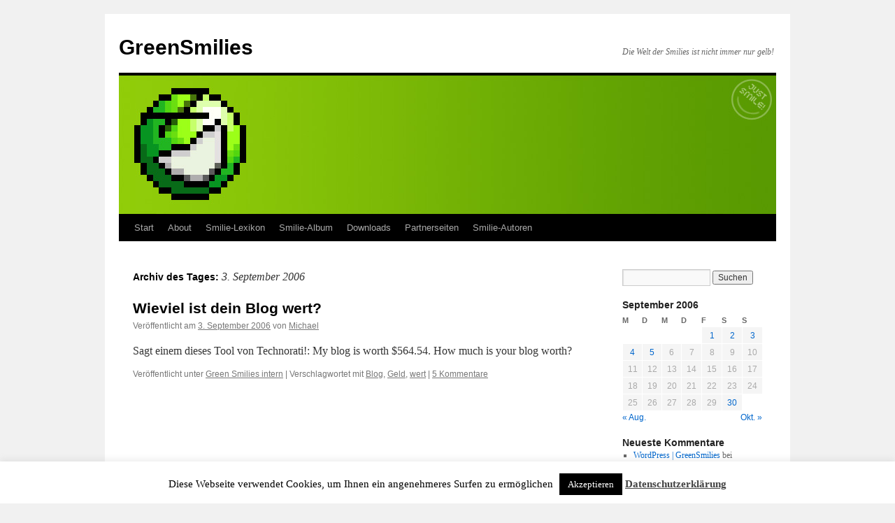

--- FILE ---
content_type: text/html; charset=UTF-8
request_url: https://www.greensmilies.com/2006/09/03/
body_size: 10662
content:
<!DOCTYPE html>
<html lang="de">
<head>
<meta charset="UTF-8" />
<title>
03 | September | 2006 | GreenSmilies	</title>
<link rel="profile" href="https://gmpg.org/xfn/11" />
<link rel="stylesheet" type="text/css" media="all" href="https://www.greensmilies.com/wp-content/themes/twentyten/style.css?ver=20251202" />
<link rel="pingback" href="https://www.greensmilies.com/xmlrpc.php">
<meta name='robots' content='max-image-preview:large' />
<link rel="alternate" type="application/rss+xml" title="GreenSmilies &raquo; Feed" href="https://www.greensmilies.com/feed/" />
<link rel="alternate" type="application/rss+xml" title="GreenSmilies &raquo; Kommentar-Feed" href="https://www.greensmilies.com/comments/feed/" />
<style id='wp-img-auto-sizes-contain-inline-css' type='text/css'>
img:is([sizes=auto i],[sizes^="auto," i]){contain-intrinsic-size:3000px 1500px}
/*# sourceURL=wp-img-auto-sizes-contain-inline-css */
</style>
<style id='wp-block-library-inline-css' type='text/css'>
:root{--wp-block-synced-color:#7a00df;--wp-block-synced-color--rgb:122,0,223;--wp-bound-block-color:var(--wp-block-synced-color);--wp-editor-canvas-background:#ddd;--wp-admin-theme-color:#007cba;--wp-admin-theme-color--rgb:0,124,186;--wp-admin-theme-color-darker-10:#006ba1;--wp-admin-theme-color-darker-10--rgb:0,107,160.5;--wp-admin-theme-color-darker-20:#005a87;--wp-admin-theme-color-darker-20--rgb:0,90,135;--wp-admin-border-width-focus:2px}@media (min-resolution:192dpi){:root{--wp-admin-border-width-focus:1.5px}}.wp-element-button{cursor:pointer}:root .has-very-light-gray-background-color{background-color:#eee}:root .has-very-dark-gray-background-color{background-color:#313131}:root .has-very-light-gray-color{color:#eee}:root .has-very-dark-gray-color{color:#313131}:root .has-vivid-green-cyan-to-vivid-cyan-blue-gradient-background{background:linear-gradient(135deg,#00d084,#0693e3)}:root .has-purple-crush-gradient-background{background:linear-gradient(135deg,#34e2e4,#4721fb 50%,#ab1dfe)}:root .has-hazy-dawn-gradient-background{background:linear-gradient(135deg,#faaca8,#dad0ec)}:root .has-subdued-olive-gradient-background{background:linear-gradient(135deg,#fafae1,#67a671)}:root .has-atomic-cream-gradient-background{background:linear-gradient(135deg,#fdd79a,#004a59)}:root .has-nightshade-gradient-background{background:linear-gradient(135deg,#330968,#31cdcf)}:root .has-midnight-gradient-background{background:linear-gradient(135deg,#020381,#2874fc)}:root{--wp--preset--font-size--normal:16px;--wp--preset--font-size--huge:42px}.has-regular-font-size{font-size:1em}.has-larger-font-size{font-size:2.625em}.has-normal-font-size{font-size:var(--wp--preset--font-size--normal)}.has-huge-font-size{font-size:var(--wp--preset--font-size--huge)}.has-text-align-center{text-align:center}.has-text-align-left{text-align:left}.has-text-align-right{text-align:right}.has-fit-text{white-space:nowrap!important}#end-resizable-editor-section{display:none}.aligncenter{clear:both}.items-justified-left{justify-content:flex-start}.items-justified-center{justify-content:center}.items-justified-right{justify-content:flex-end}.items-justified-space-between{justify-content:space-between}.screen-reader-text{border:0;clip-path:inset(50%);height:1px;margin:-1px;overflow:hidden;padding:0;position:absolute;width:1px;word-wrap:normal!important}.screen-reader-text:focus{background-color:#ddd;clip-path:none;color:#444;display:block;font-size:1em;height:auto;left:5px;line-height:normal;padding:15px 23px 14px;text-decoration:none;top:5px;width:auto;z-index:100000}html :where(.has-border-color){border-style:solid}html :where([style*=border-top-color]){border-top-style:solid}html :where([style*=border-right-color]){border-right-style:solid}html :where([style*=border-bottom-color]){border-bottom-style:solid}html :where([style*=border-left-color]){border-left-style:solid}html :where([style*=border-width]){border-style:solid}html :where([style*=border-top-width]){border-top-style:solid}html :where([style*=border-right-width]){border-right-style:solid}html :where([style*=border-bottom-width]){border-bottom-style:solid}html :where([style*=border-left-width]){border-left-style:solid}html :where(img[class*=wp-image-]){height:auto;max-width:100%}:where(figure){margin:0 0 1em}html :where(.is-position-sticky){--wp-admin--admin-bar--position-offset:var(--wp-admin--admin-bar--height,0px)}@media screen and (max-width:600px){html :where(.is-position-sticky){--wp-admin--admin-bar--position-offset:0px}}

/*# sourceURL=wp-block-library-inline-css */
</style><style id='global-styles-inline-css' type='text/css'>
:root{--wp--preset--aspect-ratio--square: 1;--wp--preset--aspect-ratio--4-3: 4/3;--wp--preset--aspect-ratio--3-4: 3/4;--wp--preset--aspect-ratio--3-2: 3/2;--wp--preset--aspect-ratio--2-3: 2/3;--wp--preset--aspect-ratio--16-9: 16/9;--wp--preset--aspect-ratio--9-16: 9/16;--wp--preset--color--black: #000;--wp--preset--color--cyan-bluish-gray: #abb8c3;--wp--preset--color--white: #fff;--wp--preset--color--pale-pink: #f78da7;--wp--preset--color--vivid-red: #cf2e2e;--wp--preset--color--luminous-vivid-orange: #ff6900;--wp--preset--color--luminous-vivid-amber: #fcb900;--wp--preset--color--light-green-cyan: #7bdcb5;--wp--preset--color--vivid-green-cyan: #00d084;--wp--preset--color--pale-cyan-blue: #8ed1fc;--wp--preset--color--vivid-cyan-blue: #0693e3;--wp--preset--color--vivid-purple: #9b51e0;--wp--preset--color--blue: #0066cc;--wp--preset--color--medium-gray: #666;--wp--preset--color--light-gray: #f1f1f1;--wp--preset--gradient--vivid-cyan-blue-to-vivid-purple: linear-gradient(135deg,rgb(6,147,227) 0%,rgb(155,81,224) 100%);--wp--preset--gradient--light-green-cyan-to-vivid-green-cyan: linear-gradient(135deg,rgb(122,220,180) 0%,rgb(0,208,130) 100%);--wp--preset--gradient--luminous-vivid-amber-to-luminous-vivid-orange: linear-gradient(135deg,rgb(252,185,0) 0%,rgb(255,105,0) 100%);--wp--preset--gradient--luminous-vivid-orange-to-vivid-red: linear-gradient(135deg,rgb(255,105,0) 0%,rgb(207,46,46) 100%);--wp--preset--gradient--very-light-gray-to-cyan-bluish-gray: linear-gradient(135deg,rgb(238,238,238) 0%,rgb(169,184,195) 100%);--wp--preset--gradient--cool-to-warm-spectrum: linear-gradient(135deg,rgb(74,234,220) 0%,rgb(151,120,209) 20%,rgb(207,42,186) 40%,rgb(238,44,130) 60%,rgb(251,105,98) 80%,rgb(254,248,76) 100%);--wp--preset--gradient--blush-light-purple: linear-gradient(135deg,rgb(255,206,236) 0%,rgb(152,150,240) 100%);--wp--preset--gradient--blush-bordeaux: linear-gradient(135deg,rgb(254,205,165) 0%,rgb(254,45,45) 50%,rgb(107,0,62) 100%);--wp--preset--gradient--luminous-dusk: linear-gradient(135deg,rgb(255,203,112) 0%,rgb(199,81,192) 50%,rgb(65,88,208) 100%);--wp--preset--gradient--pale-ocean: linear-gradient(135deg,rgb(255,245,203) 0%,rgb(182,227,212) 50%,rgb(51,167,181) 100%);--wp--preset--gradient--electric-grass: linear-gradient(135deg,rgb(202,248,128) 0%,rgb(113,206,126) 100%);--wp--preset--gradient--midnight: linear-gradient(135deg,rgb(2,3,129) 0%,rgb(40,116,252) 100%);--wp--preset--font-size--small: 13px;--wp--preset--font-size--medium: 20px;--wp--preset--font-size--large: 36px;--wp--preset--font-size--x-large: 42px;--wp--preset--spacing--20: 0.44rem;--wp--preset--spacing--30: 0.67rem;--wp--preset--spacing--40: 1rem;--wp--preset--spacing--50: 1.5rem;--wp--preset--spacing--60: 2.25rem;--wp--preset--spacing--70: 3.38rem;--wp--preset--spacing--80: 5.06rem;--wp--preset--shadow--natural: 6px 6px 9px rgba(0, 0, 0, 0.2);--wp--preset--shadow--deep: 12px 12px 50px rgba(0, 0, 0, 0.4);--wp--preset--shadow--sharp: 6px 6px 0px rgba(0, 0, 0, 0.2);--wp--preset--shadow--outlined: 6px 6px 0px -3px rgb(255, 255, 255), 6px 6px rgb(0, 0, 0);--wp--preset--shadow--crisp: 6px 6px 0px rgb(0, 0, 0);}:where(.is-layout-flex){gap: 0.5em;}:where(.is-layout-grid){gap: 0.5em;}body .is-layout-flex{display: flex;}.is-layout-flex{flex-wrap: wrap;align-items: center;}.is-layout-flex > :is(*, div){margin: 0;}body .is-layout-grid{display: grid;}.is-layout-grid > :is(*, div){margin: 0;}:where(.wp-block-columns.is-layout-flex){gap: 2em;}:where(.wp-block-columns.is-layout-grid){gap: 2em;}:where(.wp-block-post-template.is-layout-flex){gap: 1.25em;}:where(.wp-block-post-template.is-layout-grid){gap: 1.25em;}.has-black-color{color: var(--wp--preset--color--black) !important;}.has-cyan-bluish-gray-color{color: var(--wp--preset--color--cyan-bluish-gray) !important;}.has-white-color{color: var(--wp--preset--color--white) !important;}.has-pale-pink-color{color: var(--wp--preset--color--pale-pink) !important;}.has-vivid-red-color{color: var(--wp--preset--color--vivid-red) !important;}.has-luminous-vivid-orange-color{color: var(--wp--preset--color--luminous-vivid-orange) !important;}.has-luminous-vivid-amber-color{color: var(--wp--preset--color--luminous-vivid-amber) !important;}.has-light-green-cyan-color{color: var(--wp--preset--color--light-green-cyan) !important;}.has-vivid-green-cyan-color{color: var(--wp--preset--color--vivid-green-cyan) !important;}.has-pale-cyan-blue-color{color: var(--wp--preset--color--pale-cyan-blue) !important;}.has-vivid-cyan-blue-color{color: var(--wp--preset--color--vivid-cyan-blue) !important;}.has-vivid-purple-color{color: var(--wp--preset--color--vivid-purple) !important;}.has-black-background-color{background-color: var(--wp--preset--color--black) !important;}.has-cyan-bluish-gray-background-color{background-color: var(--wp--preset--color--cyan-bluish-gray) !important;}.has-white-background-color{background-color: var(--wp--preset--color--white) !important;}.has-pale-pink-background-color{background-color: var(--wp--preset--color--pale-pink) !important;}.has-vivid-red-background-color{background-color: var(--wp--preset--color--vivid-red) !important;}.has-luminous-vivid-orange-background-color{background-color: var(--wp--preset--color--luminous-vivid-orange) !important;}.has-luminous-vivid-amber-background-color{background-color: var(--wp--preset--color--luminous-vivid-amber) !important;}.has-light-green-cyan-background-color{background-color: var(--wp--preset--color--light-green-cyan) !important;}.has-vivid-green-cyan-background-color{background-color: var(--wp--preset--color--vivid-green-cyan) !important;}.has-pale-cyan-blue-background-color{background-color: var(--wp--preset--color--pale-cyan-blue) !important;}.has-vivid-cyan-blue-background-color{background-color: var(--wp--preset--color--vivid-cyan-blue) !important;}.has-vivid-purple-background-color{background-color: var(--wp--preset--color--vivid-purple) !important;}.has-black-border-color{border-color: var(--wp--preset--color--black) !important;}.has-cyan-bluish-gray-border-color{border-color: var(--wp--preset--color--cyan-bluish-gray) !important;}.has-white-border-color{border-color: var(--wp--preset--color--white) !important;}.has-pale-pink-border-color{border-color: var(--wp--preset--color--pale-pink) !important;}.has-vivid-red-border-color{border-color: var(--wp--preset--color--vivid-red) !important;}.has-luminous-vivid-orange-border-color{border-color: var(--wp--preset--color--luminous-vivid-orange) !important;}.has-luminous-vivid-amber-border-color{border-color: var(--wp--preset--color--luminous-vivid-amber) !important;}.has-light-green-cyan-border-color{border-color: var(--wp--preset--color--light-green-cyan) !important;}.has-vivid-green-cyan-border-color{border-color: var(--wp--preset--color--vivid-green-cyan) !important;}.has-pale-cyan-blue-border-color{border-color: var(--wp--preset--color--pale-cyan-blue) !important;}.has-vivid-cyan-blue-border-color{border-color: var(--wp--preset--color--vivid-cyan-blue) !important;}.has-vivid-purple-border-color{border-color: var(--wp--preset--color--vivid-purple) !important;}.has-vivid-cyan-blue-to-vivid-purple-gradient-background{background: var(--wp--preset--gradient--vivid-cyan-blue-to-vivid-purple) !important;}.has-light-green-cyan-to-vivid-green-cyan-gradient-background{background: var(--wp--preset--gradient--light-green-cyan-to-vivid-green-cyan) !important;}.has-luminous-vivid-amber-to-luminous-vivid-orange-gradient-background{background: var(--wp--preset--gradient--luminous-vivid-amber-to-luminous-vivid-orange) !important;}.has-luminous-vivid-orange-to-vivid-red-gradient-background{background: var(--wp--preset--gradient--luminous-vivid-orange-to-vivid-red) !important;}.has-very-light-gray-to-cyan-bluish-gray-gradient-background{background: var(--wp--preset--gradient--very-light-gray-to-cyan-bluish-gray) !important;}.has-cool-to-warm-spectrum-gradient-background{background: var(--wp--preset--gradient--cool-to-warm-spectrum) !important;}.has-blush-light-purple-gradient-background{background: var(--wp--preset--gradient--blush-light-purple) !important;}.has-blush-bordeaux-gradient-background{background: var(--wp--preset--gradient--blush-bordeaux) !important;}.has-luminous-dusk-gradient-background{background: var(--wp--preset--gradient--luminous-dusk) !important;}.has-pale-ocean-gradient-background{background: var(--wp--preset--gradient--pale-ocean) !important;}.has-electric-grass-gradient-background{background: var(--wp--preset--gradient--electric-grass) !important;}.has-midnight-gradient-background{background: var(--wp--preset--gradient--midnight) !important;}.has-small-font-size{font-size: var(--wp--preset--font-size--small) !important;}.has-medium-font-size{font-size: var(--wp--preset--font-size--medium) !important;}.has-large-font-size{font-size: var(--wp--preset--font-size--large) !important;}.has-x-large-font-size{font-size: var(--wp--preset--font-size--x-large) !important;}
/*# sourceURL=global-styles-inline-css */
</style>

<style id='classic-theme-styles-inline-css' type='text/css'>
/*! This file is auto-generated */
.wp-block-button__link{color:#fff;background-color:#32373c;border-radius:9999px;box-shadow:none;text-decoration:none;padding:calc(.667em + 2px) calc(1.333em + 2px);font-size:1.125em}.wp-block-file__button{background:#32373c;color:#fff;text-decoration:none}
/*# sourceURL=/wp-includes/css/classic-themes.min.css */
</style>
<link rel='stylesheet' id='cookie-law-info-css' href='https://www.greensmilies.com/wp-content/plugins/cookie-law-info/legacy/public/css/cookie-law-info-public.css?ver=3.3.9.1' type='text/css' media='all' />
<link rel='stylesheet' id='cookie-law-info-gdpr-css' href='https://www.greensmilies.com/wp-content/plugins/cookie-law-info/legacy/public/css/cookie-law-info-gdpr.css?ver=3.3.9.1' type='text/css' media='all' />
<link rel='stylesheet' id='twentyten-block-style-css' href='https://www.greensmilies.com/wp-content/themes/twentyten/blocks.css?ver=20250220' type='text/css' media='all' />
<script type="text/javascript" src="https://www.greensmilies.com/wp-includes/js/jquery/jquery.min.js?ver=3.7.1" id="jquery-core-js"></script>
<script type="text/javascript" src="https://www.greensmilies.com/wp-includes/js/jquery/jquery-migrate.min.js?ver=3.4.1" id="jquery-migrate-js"></script>
<script type="text/javascript" id="cookie-law-info-js-extra">
/* <![CDATA[ */
var Cli_Data = {"nn_cookie_ids":[],"cookielist":[],"non_necessary_cookies":[],"ccpaEnabled":"","ccpaRegionBased":"","ccpaBarEnabled":"","strictlyEnabled":["necessary","obligatoire"],"ccpaType":"gdpr","js_blocking":"","custom_integration":"","triggerDomRefresh":"","secure_cookies":""};
var cli_cookiebar_settings = {"animate_speed_hide":"500","animate_speed_show":"500","background":"#fff","border":"#444","border_on":"","button_1_button_colour":"#000","button_1_button_hover":"#000000","button_1_link_colour":"#fff","button_1_as_button":"1","button_1_new_win":"","button_2_button_colour":"#333","button_2_button_hover":"#292929","button_2_link_colour":"#444","button_2_as_button":"","button_2_hidebar":"","button_3_button_colour":"#000","button_3_button_hover":"#000000","button_3_link_colour":"#fff","button_3_as_button":"1","button_3_new_win":"","button_4_button_colour":"#000","button_4_button_hover":"#000000","button_4_link_colour":"#fff","button_4_as_button":"1","button_7_button_colour":"#61a229","button_7_button_hover":"#4e8221","button_7_link_colour":"#fff","button_7_as_button":"1","button_7_new_win":"","font_family":"inherit","header_fix":"","notify_animate_hide":"1","notify_animate_show":"","notify_div_id":"#cookie-law-info-bar","notify_position_horizontal":"right","notify_position_vertical":"bottom","scroll_close":"","scroll_close_reload":"","accept_close_reload":"","reject_close_reload":"","showagain_tab":"","showagain_background":"#fff","showagain_border":"#000","showagain_div_id":"#cookie-law-info-again","showagain_x_position":"100px","text":"#000","show_once_yn":"","show_once":"10000","logging_on":"","as_popup":"","popup_overlay":"1","bar_heading_text":"","cookie_bar_as":"banner","popup_showagain_position":"bottom-right","widget_position":"left"};
var log_object = {"ajax_url":"https://www.greensmilies.com/wp-admin/admin-ajax.php"};
//# sourceURL=cookie-law-info-js-extra
/* ]]> */
</script>
<script type="text/javascript" src="https://www.greensmilies.com/wp-content/plugins/cookie-law-info/legacy/public/js/cookie-law-info-public.js?ver=3.3.9.1" id="cookie-law-info-js"></script>
<link rel="https://api.w.org/" href="https://www.greensmilies.com/wp-json/" /><link rel="EditURI" type="application/rsd+xml" title="RSD" href="https://www.greensmilies.com/xmlrpc.php?rsd" />
<meta name="generator" content="WordPress 6.9" />
</head>

<body class="archive date wp-theme-twentyten">
<div id="wrapper" class="hfeed">
		<a href="#content" class="screen-reader-text skip-link">Zum Inhalt springen</a>
	<div id="header">
		<div id="masthead">
			<div id="branding" role="banner">
									<div id="site-title">
						<span>
							<a href="https://www.greensmilies.com/" rel="home" >GreenSmilies</a>
						</span>
					</div>
										<div id="site-description">Die Welt der Smilies ist nicht immer nur gelb!</div>
					<img src="https://www.greensmilies.com/wp-content/uploads/2015/11/greensmilies-header-02.jpg" width="940" height="198" alt="GreenSmilies" srcset="https://www.greensmilies.com/wp-content/uploads/2015/11/greensmilies-header-02.jpg 940w, https://www.greensmilies.com/wp-content/uploads/2015/11/greensmilies-header-02-300x63.jpg 300w" sizes="(max-width: 940px) 100vw, 940px" decoding="async" fetchpriority="high" />			</div><!-- #branding -->

			<div id="access" role="navigation">
				<div class="menu"><ul>
<li ><a href="https://www.greensmilies.com/">Start</a></li><li class="page_item page-item-559 page_item_has_children"><a href="https://www.greensmilies.com/about/">About</a>
<ul class='children'>
	<li class="page_item page-item-66"><a href="https://www.greensmilies.com/about/die-geschichte-der-smilies/">Die Geschichte der Smilies</a></li>
	<li class="page_item page-item-327"><a href="https://www.greensmilies.com/about/smilie-verfassung/">Smilie-Verfassung</a></li>
	<li class="page_item page-item-8"><a href="https://www.greensmilies.com/about/kontakt/">Impressum</a></li>
	<li class="page_item page-item-274"><a href="https://www.greensmilies.com/about/datenschutzerklaerung/">Datenschutzerklärung</a></li>
</ul>
</li>
<li class="page_item page-item-104"><a href="https://www.greensmilies.com/smilie-lexikon/">Smilie-Lexikon</a></li>
<li class="page_item page-item-160 page_item_has_children"><a href="https://www.greensmilies.com/smilie-album/">Smilie-Album</a>
<ul class='children'>
	<li class="page_item page-item-476"><a href="https://www.greensmilies.com/smilie-album/hilfe-zum-smilie-album/">Hilfe zum Smilie-Album</a></li>
	<li class="page_item page-item-530"><a href="https://www.greensmilies.com/smilie-album/alien-smilies/">Aliens</a></li>
	<li class="page_item page-item-531"><a href="https://www.greensmilies.com/smilie-album/angst-schock-skepsis-smilies/">Angst, Schock und Skepsis</a></li>
	<li class="page_item page-item-1163"><a href="https://www.greensmilies.com/smilie-album/berufe-smilies/">Berufe</a></li>
	<li class="page_item page-item-532"><a href="https://www.greensmilies.com/smilie-album/bildungs-smilies/">Bildung</a></li>
	<li class="page_item page-item-533"><a href="https://www.greensmilies.com/smilie-album/brutal-waffen-smilies/">Brutal &#038; Waffen</a></li>
	<li class="page_item page-item-956"><a href="https://www.greensmilies.com/smilie-album/business-smilies/">Business</a></li>
	<li class="page_item page-item-534"><a href="https://www.greensmilies.com/smilie-album/coole-smilies/">Cool</a></li>
	<li class="page_item page-item-1284"><a href="https://www.greensmilies.com/smilie-album/cowboy-smilies/">Cowboys</a></li>
	<li class="page_item page-item-439"><a href="https://www.greensmilies.com/smilie-album/diablo-smilies/">Diablo</a></li>
	<li class="page_item page-item-535"><a href="https://www.greensmilies.com/smilie-album/engel-teufel-smilies/">Engel &#038; Teufel</a></li>
	<li class="page_item page-item-536"><a href="https://www.greensmilies.com/smilie-album/essen-trinken-smilies/">Essen &#038; Trinken</a></li>
	<li class="page_item page-item-537"><a href="https://www.greensmilies.com/smilie-album/familie-smilies/">Familie</a></li>
	<li class="page_item page-item-595"><a href="https://www.greensmilies.com/smilie-album/fies-boese-gemein-tot-smilies/">Fies, böse, gemein und tot</a></li>
	<li class="page_item page-item-538"><a href="https://www.greensmilies.com/smilie-album/gesichter-nationen-smilies/">Gesichter &#038; Nationen</a></li>
	<li class="page_item page-item-539"><a href="https://www.greensmilies.com/smilie-album/gesundheit-smilies/">Gesundheit</a></li>
	<li class="page_item page-item-161"><a href="https://www.greensmilies.com/smilie-album/guild-wars-smilies/">Guild Wars</a></li>
	<li class="page_item page-item-2393"><a href="https://www.greensmilies.com/smilie-album/hallo-tschuess-abschied-smilies/">Hallo &#038; Tschüß</a></li>
	<li class="page_item page-item-540"><a href="https://www.greensmilies.com/smilie-album/halloween-smilies/">Halloween</a></li>
	<li class="page_item page-item-1070"><a href="https://www.greensmilies.com/smilie-album/haushalt-garten-smilies/">Haushalt &#038; Garten</a></li>
	<li class="page_item page-item-541"><a href="https://www.greensmilies.com/smilie-album/huepfende-smilies/">Hüpfend</a></li>
	<li class="page_item page-item-1276"><a href="https://www.greensmilies.com/smilie-album/indianer-smilies/">Indianer</a></li>
	<li class="page_item page-item-542"><a href="https://www.greensmilies.com/smilie-album/internet-computer-smilies/">Internet &#038; Computer</a></li>
	<li class="page_item page-item-544"><a href="https://www.greensmilies.com/smilie-album/ja-oder-nein-smilies/">Ja oder Nein?</a></li>
	<li class="page_item page-item-1290"><a href="https://www.greensmilies.com/smilie-album/kilroy-smileys/">Kilroy</a></li>
	<li class="page_item page-item-957"><a href="https://www.greensmilies.com/smilie-album/kunst-smilies/">Kunst</a></li>
	<li class="page_item page-item-543"><a href="https://www.greensmilies.com/smilie-album/lachend-froehlich-smilies/">Lachend &#038; Fröhlich</a></li>
	<li class="page_item page-item-545"><a href="https://www.greensmilies.com/smilie-album/liebe-erotik-sex-smilies/">Liebe, Erotik &#038; Sex</a></li>
	<li class="page_item page-item-546"><a href="https://www.greensmilies.com/smilie-album/mrgreen-smilies/">Mr. Green</a></li>
	<li class="page_item page-item-596"><a href="https://www.greensmilies.com/smilie-album/muede-still-smilies/">Müde, Still</a></li>
	<li class="page_item page-item-597"><a href="https://www.greensmilies.com/smilie-album/musik-smilies/">Musik</a></li>
	<li class="page_item page-item-547"><a href="https://www.greensmilies.com/smilie-album/mythologie-smilies/">Mythologie</a></li>
	<li class="page_item page-item-598"><a href="https://www.greensmilies.com/smilie-album/ostern-smilies/">Ostern</a></li>
	<li class="page_item page-item-1361"><a href="https://www.greensmilies.com/smilie-album/pacman-frisst-favicon-smilies/">Pacman frisst Favicon</a></li>
	<li class="page_item page-item-548"><a href="https://www.greensmilies.com/smilie-album/party-smilies/">Party</a></li>
	<li class="page_item page-item-719"><a href="https://www.greensmilies.com/smilie-album/piraten-smilies/">Piraten</a></li>
	<li class="page_item page-item-599"><a href="https://www.greensmilies.com/smilie-album/ritter-koenige-prinzessinnen-smilies/">Ritter &#038; Könige</a></li>
	<li class="page_item page-item-471 page_item_has_children"><a href="https://www.greensmilies.com/smilie-album/schildersmilies/">Schildersmilies</a>
	<ul class='children'>
		<li class="page_item page-item-440"><a href="https://www.greensmilies.com/smilie-album/schildersmilies/buchstaben-smilies/">Buchstaben</a></li>
		<li class="page_item page-item-2225"><a href="https://www.greensmilies.com/smilie-album/schildersmilies/buttons-banner-smilies/">Buttons &#038; Banner Smilies</a></li>
		<li class="page_item page-item-1133"><a href="https://www.greensmilies.com/smilie-album/schildersmilies/fahnen-flaggen-laender-smilies/">Fahnen, Flaggen &#038; Länder</a></li>
		<li class="page_item page-item-679"><a href="https://www.greensmilies.com/smilie-album/schildersmilies/geburtstag-spezial-schildersmilies/">Geburtstag Spezial</a></li>
		<li class="page_item page-item-2196"><a href="https://www.greensmilies.com/smilie-album/schildersmilies/schildwedler-smilies/">Schildwedler-Smilies</a></li>
		<li class="page_item page-item-2195"><a href="https://www.greensmilies.com/smilie-album/schildersmilies/sprechblasen-smilies/">Sprechblasen-Smilies</a></li>
		<li class="page_item page-item-678"><a href="https://www.greensmilies.com/smilie-album/schildersmilies/feedicon-smilies/">Feedicons</a></li>
	</ul>
</li>
	<li class="page_item page-item-600"><a href="https://www.greensmilies.com/smilie-album/silvester-neujahr-smilies/">Silvester</a></li>
	<li class="page_item page-item-601"><a href="https://www.greensmilies.com/smilie-album/smilie-ansammlungen/">Smilie-Ansammlungen</a></li>
	<li class="page_item page-item-549"><a href="https://www.greensmilies.com/smilie-album/smilie-geschenke/">Smilie-Geschenke</a></li>
	<li class="page_item page-item-602"><a href="https://www.greensmilies.com/smilie-album/smilinas/">Smilinas</a></li>
	<li class="page_item page-item-550"><a href="https://www.greensmilies.com/smilie-album/sonstige-smilies/">Sonstiges</a></li>
	<li class="page_item page-item-551"><a href="https://www.greensmilies.com/smilie-album/sport-smilies/">Sport</a></li>
	<li class="page_item page-item-552"><a href="https://www.greensmilies.com/smilie-album/stars-sternchen-smilies/">Stars &#038; Sternchen</a></li>
	<li class="page_item page-item-1277"><a href="https://www.greensmilies.com/smilie-album/sternzeichen-smilies/">Sternzeichen</a></li>
	<li class="page_item page-item-470"><a href="https://www.greensmilies.com/smilie-album/technik-smilies/">Technik</a></li>
	<li class="page_item page-item-553"><a href="https://www.greensmilies.com/smilie-album/tiere-natur-smilies/">Tiere &#038; Natur</a></li>
	<li class="page_item page-item-554"><a href="https://www.greensmilies.com/smilie-album/traurig-schuechtern-smilies/">Traurig, schüchtern&#8230;</a></li>
	<li class="page_item page-item-603"><a href="https://www.greensmilies.com/smilie-album/ugly-uglys-smilies/">Uglys</a></li>
	<li class="page_item page-item-604"><a href="https://www.greensmilies.com/smilie-album/urlaub-freizeit-smilies/">Urlaub</a></li>
	<li class="page_item page-item-952 page_item_has_children"><a href="https://www.greensmilies.com/smilie-album/user-smilies/">User-Smilies</a>
	<ul class='children'>
		<li class="page_item page-item-2014"><a href="https://www.greensmilies.com/smilie-album/user-smilies/smilies-by-eazy/">Smilies by EaZy</a></li>
		<li class="page_item page-item-2016"><a href="https://www.greensmilies.com/smilie-album/user-smilies/smilies-by-fips/">Smilies by Fips</a></li>
		<li class="page_item page-item-2017"><a href="https://www.greensmilies.com/smilie-album/user-smilies/smilies-by-freddus/">Smilies by Freddus</a></li>
		<li class="page_item page-item-2018"><a href="https://www.greensmilies.com/smilie-album/user-smilies/smilies-by-mttao/">Smilies by Mttao</a></li>
		<li class="page_item page-item-2019"><a href="https://www.greensmilies.com/smilie-album/user-smilies/smilies-by-sebastian/">Smilies by Sebastian</a></li>
	</ul>
</li>
	<li class="page_item page-item-555"><a href="https://www.greensmilies.com/smilie-album/verrueckt-irre-smilies/">Verrückt, irre,&#8230;</a></li>
	<li class="page_item page-item-556"><a href="https://www.greensmilies.com/smilie-album/weihnachten-smilies/">Weihnachten</a></li>
	<li class="page_item page-item-557"><a href="https://www.greensmilies.com/smilie-album/wetter-smilies/">Wetter</a></li>
</ul>
</li>
<li class="page_item page-item-9"><a href="https://www.greensmilies.com/downloads/">Downloads</a></li>
<li class="page_item page-item-90"><a href="https://www.greensmilies.com/partnerseiten/">Partnerseiten</a></li>
<li class="page_item page-item-922 page_item_has_children"><a href="https://www.greensmilies.com/smilie-autoren/">Smilie-Autoren</a>
<ul class='children'>
	<li class="page_item page-item-976"><a href="https://www.greensmilies.com/smilie-autoren/aiwan/">Aiwan</a></li>
	<li class="page_item page-item-1031"><a href="https://www.greensmilies.com/smilie-autoren/bibi/">Bibi</a></li>
	<li class="page_item page-item-1028"><a href="https://www.greensmilies.com/smilie-autoren/charly/">Charly</a></li>
	<li class="page_item page-item-1026"><a href="https://www.greensmilies.com/smilie-autoren/comino/">Comino</a></li>
	<li class="page_item page-item-977"><a href="https://www.greensmilies.com/smilie-autoren/connie/">Connie</a></li>
	<li class="page_item page-item-978"><a href="https://www.greensmilies.com/smilie-autoren/dooya/">Dooya</a></li>
	<li class="page_item page-item-1015"><a href="https://www.greensmilies.com/smilie-autoren/elffy/">Elffy</a></li>
	<li class="page_item page-item-980"><a href="https://www.greensmilies.com/smilie-autoren/erni/">Erni</a></li>
	<li class="page_item page-item-1143"><a href="https://www.greensmilies.com/smilie-autoren/fool/">Fool</a></li>
	<li class="page_item page-item-1495"><a href="https://www.greensmilies.com/smilie-autoren/freddus/">Freddus</a></li>
	<li class="page_item page-item-979"><a href="https://www.greensmilies.com/smilie-autoren/just-cuz/">Just Cuz</a></li>
	<li class="page_item page-item-1476"><a href="https://www.greensmilies.com/smilie-autoren/klopferlinchen/">Klopferlinchen</a></li>
	<li class="page_item page-item-1009"><a href="https://www.greensmilies.com/smilie-autoren/laie/">Laie</a></li>
	<li class="page_item page-item-1474"><a href="https://www.greensmilies.com/smilie-autoren/long-tom/">Long Tom</a></li>
	<li class="page_item page-item-1489"><a href="https://www.greensmilies.com/smilie-autoren/mazeguy/">Mazeguy</a></li>
	<li class="page_item page-item-1496"><a href="https://www.greensmilies.com/smilie-autoren/mttao/">Mttao</a></li>
	<li class="page_item page-item-1808"><a href="https://www.greensmilies.com/smilie-autoren/nadine/">Nadine</a></li>
	<li class="page_item page-item-1005"><a href="https://www.greensmilies.com/smilie-autoren/snoozer/">snoozer</a></li>
	<li class="page_item page-item-1492"><a href="https://www.greensmilies.com/smilie-autoren/thomas12/">Thomas12</a></li>
	<li class="page_item page-item-1012"><a href="https://www.greensmilies.com/smilie-autoren/viannen/">Viannen</a></li>
	<li class="page_item page-item-1002"><a href="https://www.greensmilies.com/smilie-autoren/vishenka/">ViShenk@</a></li>
</ul>
</li>
</ul></div>
			</div><!-- #access -->
		</div><!-- #masthead -->
	</div><!-- #header -->

	<div id="main">

		<div id="container">
			<div id="content" role="main">


			<h1 class="page-title">
			Archiv des Tages: <span>3. September 2006</span>			</h1>





	
			<div id="post-116" class="post-116 post type-post status-publish format-standard hentry category-green-smilies-intern tag-blog tag-geld tag-wert">
			<h2 class="entry-title"><a href="https://www.greensmilies.com/2006/09/03/wieviel-ist-dein-blog-wert/" rel="bookmark">Wieviel ist dein Blog wert?</a></h2>

			<div class="entry-meta">
				<span class="meta-prep meta-prep-author">Veröffentlicht am</span> <a href="https://www.greensmilies.com/2006/09/03/wieviel-ist-dein-blog-wert/" title="00:40" rel="bookmark"><span class="entry-date">3. September 2006</span></a> <span class="meta-sep">von</span> <span class="author vcard"><a class="url fn n" href="https://www.greensmilies.com/author/greensmilies/" title="Alle Beiträge von Michael anzeigen">Michael</a></span>			</div><!-- .entry-meta -->

					<div class="entry-summary">
				<p>Sagt einem dieses Tool von Technorati!: My blog is worth $564.54. How much is your blog worth?</p>
			</div><!-- .entry-summary -->
	
			<div class="entry-utility">
									<span class="cat-links">
						<span class="entry-utility-prep entry-utility-prep-cat-links">Veröffentlicht unter</span> <a href="https://www.greensmilies.com/category/green-smilies-intern/" rel="category tag">Green Smilies intern</a>					</span>
					<span class="meta-sep">|</span>
				
								<span class="tag-links">
					<span class="entry-utility-prep entry-utility-prep-tag-links">Verschlagwortet mit</span> <a href="https://www.greensmilies.com/tag/blog/" rel="tag">Blog</a>, <a href="https://www.greensmilies.com/tag/geld/" rel="tag">Geld</a>, <a href="https://www.greensmilies.com/tag/wert/" rel="tag">wert</a>				</span>
				<span class="meta-sep">|</span>
				
				<span class="comments-link"><a href="https://www.greensmilies.com/2006/09/03/wieviel-ist-dein-blog-wert/#comments">5 Kommentare</a></span>

							</div><!-- .entry-utility -->
		</div><!-- #post-116 -->

		
	


			</div><!-- #content -->
		</div><!-- #container -->


		<div id="primary" class="widget-area" role="complementary">
			<ul class="xoxo">

<li id="search-2" class="widget-container widget_search"><form role="search" method="get" id="searchform" class="searchform" action="https://www.greensmilies.com/">
				<div>
					<label class="screen-reader-text" for="s">Suche nach:</label>
					<input type="text" value="" name="s" id="s" />
					<input type="submit" id="searchsubmit" value="Suchen" />
				</div>
			</form></li><li id="calendar-2" class="widget-container widget_calendar"><div id="calendar_wrap" class="calendar_wrap"><table id="wp-calendar" class="wp-calendar-table">
	<caption>September 2006</caption>
	<thead>
	<tr>
		<th scope="col" aria-label="Montag">M</th>
		<th scope="col" aria-label="Dienstag">D</th>
		<th scope="col" aria-label="Mittwoch">M</th>
		<th scope="col" aria-label="Donnerstag">D</th>
		<th scope="col" aria-label="Freitag">F</th>
		<th scope="col" aria-label="Samstag">S</th>
		<th scope="col" aria-label="Sonntag">S</th>
	</tr>
	</thead>
	<tbody>
	<tr>
		<td colspan="4" class="pad">&nbsp;</td><td><a href="https://www.greensmilies.com/2006/09/01/" aria-label="Beiträge veröffentlicht am 1. September 2006">1</a></td><td><a href="https://www.greensmilies.com/2006/09/02/" aria-label="Beiträge veröffentlicht am 2. September 2006">2</a></td><td><a href="https://www.greensmilies.com/2006/09/03/" aria-label="Beiträge veröffentlicht am 3. September 2006">3</a></td>
	</tr>
	<tr>
		<td><a href="https://www.greensmilies.com/2006/09/04/" aria-label="Beiträge veröffentlicht am 4. September 2006">4</a></td><td><a href="https://www.greensmilies.com/2006/09/05/" aria-label="Beiträge veröffentlicht am 5. September 2006">5</a></td><td>6</td><td>7</td><td>8</td><td>9</td><td>10</td>
	</tr>
	<tr>
		<td>11</td><td>12</td><td>13</td><td>14</td><td>15</td><td>16</td><td>17</td>
	</tr>
	<tr>
		<td>18</td><td>19</td><td>20</td><td>21</td><td>22</td><td>23</td><td>24</td>
	</tr>
	<tr>
		<td>25</td><td>26</td><td>27</td><td>28</td><td>29</td><td><a href="https://www.greensmilies.com/2006/09/30/" aria-label="Beiträge veröffentlicht am 30. September 2006">30</a></td>
		<td class="pad" colspan="1">&nbsp;</td>
	</tr>
	</tbody>
	</table><nav aria-label="Vorherige und nächste Monate" class="wp-calendar-nav">
		<span class="wp-calendar-nav-prev"><a href="https://www.greensmilies.com/2006/08/">&laquo; Aug.</a></span>
		<span class="pad">&nbsp;</span>
		<span class="wp-calendar-nav-next"><a href="https://www.greensmilies.com/2006/10/">Okt. &raquo;</a></span>
	</nav></div></li><li id="recent-comments-2" class="widget-container widget_recent_comments"><h3 class="widget-title">Neueste Kommentare</h3><ul id="recentcomments"><li class="recentcomments"><span class="comment-author-link"><a href="https://www.greensmilies.com/2025/12/09/ich-muss-hier-mal-sauber-machen-ii/" class="url" rel="ugc">WordPress | GreenSmilies</a></span> bei <a href="https://www.greensmilies.com/partnerseiten/comment-page-1/#comment-163097">Partnerseiten</a></li><li class="recentcomments"><span class="comment-author-link"><a href="https://www.greensmilies.com/2025/12/09/ich-muss-hier-mal-sauber-machen-ii/" class="url" rel="ugc">WordPress | GreenSmilies</a></span> bei <a href="https://www.greensmilies.com/downloads/comment-page-16/#comment-163096">Downloads</a></li><li class="recentcomments"><span class="comment-author-link"><a href="https://www.greensmilies.com" class="url" rel="ugc">Michael</a></span> bei <a href="https://www.greensmilies.com/partnerseiten/comment-page-1/#comment-163095">Partnerseiten</a></li><li class="recentcomments"><span class="comment-author-link"><a href="https://www.greensmilies.com" class="url" rel="ugc">Michael</a></span> bei <a href="https://www.greensmilies.com/downloads/comment-page-16/#comment-163094">Downloads</a></li><li class="recentcomments"><span class="comment-author-link"><a href="http://www.splitti.de" class="url" rel="ugc external nofollow">splitti</a></span> bei <a href="https://www.greensmilies.com/downloads/comment-page-16/#comment-162595">Downloads</a></li></ul></li><li id="categories-2" class="widget-container widget_categories"><h3 class="widget-title">Kategorien</h3>
			<ul>
					<li class="cat-item cat-item-2"><a href="https://www.greensmilies.com/category/allgemein/">Allgemeines</a>
</li>
	<li class="cat-item cat-item-3"><a href="https://www.greensmilies.com/category/diablo-smilies/">Diablo Smilies</a>
</li>
	<li class="cat-item cat-item-4"><a href="https://www.greensmilies.com/category/green-smilies/">Green Smilies</a>
</li>
	<li class="cat-item cat-item-5"><a href="https://www.greensmilies.com/category/green-smilies-extern/">Green Smilies extern</a>
</li>
	<li class="cat-item cat-item-6"><a href="https://www.greensmilies.com/category/green-smilies-intern/">Green Smilies intern</a>
</li>
	<li class="cat-item cat-item-7"><a href="https://www.greensmilies.com/category/guild-wars-smilies/">Guild Wars Smilies</a>
</li>
	<li class="cat-item cat-item-8"><a href="https://www.greensmilies.com/category/smilaxy/">Smilaxy</a>
</li>
	<li class="cat-item cat-item-9"><a href="https://www.greensmilies.com/category/wildlife-smileys/">Wildlife Smileys</a>
</li>
	<li class="cat-item cat-item-10"><a href="https://www.greensmilies.com/category/wordpress/">WordPress</a>
</li>
			</ul>

			</li><li id="nav_menu-2" class="widget-container widget_nav_menu"><h3 class="widget-title">Links</h3><div class="menu-links-container"><ul id="menu-links" class="menu"><li id="menu-item-2980" class="menu-item menu-item-type-custom menu-item-object-custom menu-item-2980"><a href="http://www.smilaxy.com">Smilaxy</a></li>
</ul></div></li>			</ul>
		</div><!-- #primary .widget-area -->

	</div><!-- #main -->

	<div id="footer" role="contentinfo">
		<div id="colophon">



			<div id="site-info">
				<a href="https://www.greensmilies.com/" rel="home">
					GreenSmilies				</a>
							</div><!-- #site-info -->

			<div id="site-generator">
								<a href="https://de.wordpress.org/" class="imprint" title="Eine semantische, persönliche Publikationsplattform">
					Mit Stolz präsentiert von WordPress.				</a>
			</div><!-- #site-generator -->

		</div><!-- #colophon -->
	</div><!-- #footer -->

</div><!-- #wrapper -->

<script type="speculationrules">
{"prefetch":[{"source":"document","where":{"and":[{"href_matches":"/*"},{"not":{"href_matches":["/wp-*.php","/wp-admin/*","/wp-content/uploads/*","/wp-content/*","/wp-content/plugins/*","/wp-content/themes/twentyten/*","/*\\?(.+)"]}},{"not":{"selector_matches":"a[rel~=\"nofollow\"]"}},{"not":{"selector_matches":".no-prefetch, .no-prefetch a"}}]},"eagerness":"conservative"}]}
</script>
<!--googleoff: all--><div id="cookie-law-info-bar" data-nosnippet="true"><span>Diese Webseite verwendet Cookies, um Ihnen ein angenehmeres Surfen zu ermöglichen <a role='button' data-cli_action="accept" id="cookie_action_close_header" class="medium cli-plugin-button cli-plugin-main-button cookie_action_close_header cli_action_button wt-cli-accept-btn">Akzeptieren</a> <a href="https://www.greensmilies.com/about/datenschutzerklaerung/" id="CONSTANT_OPEN_URL" target="_blank" class="cli-plugin-main-link">Datenschutzerklärung</a></span></div><div id="cookie-law-info-again" data-nosnippet="true"><span id="cookie_hdr_showagain">Datenschutzeklärung</span></div><div class="cli-modal" data-nosnippet="true" id="cliSettingsPopup" tabindex="-1" role="dialog" aria-labelledby="cliSettingsPopup" aria-hidden="true">
  <div class="cli-modal-dialog" role="document">
	<div class="cli-modal-content cli-bar-popup">
		  <button type="button" class="cli-modal-close" id="cliModalClose">
			<svg class="" viewBox="0 0 24 24"><path d="M19 6.41l-1.41-1.41-5.59 5.59-5.59-5.59-1.41 1.41 5.59 5.59-5.59 5.59 1.41 1.41 5.59-5.59 5.59 5.59 1.41-1.41-5.59-5.59z"></path><path d="M0 0h24v24h-24z" fill="none"></path></svg>
			<span class="wt-cli-sr-only">Schließen</span>
		  </button>
		  <div class="cli-modal-body">
			<div class="cli-container-fluid cli-tab-container">
	<div class="cli-row">
		<div class="cli-col-12 cli-align-items-stretch cli-px-0">
			<div class="cli-privacy-overview">
				<h4>Privacy Overview</h4>				<div class="cli-privacy-content">
					<div class="cli-privacy-content-text">This website uses cookies to improve your experience while you navigate through the website. Out of these, the cookies that are categorized as necessary are stored on your browser as they are essential for the working of basic functionalities of the website. We also use third-party cookies that help us analyze and understand how you use this website. These cookies will be stored in your browser only with your consent. You also have the option to opt-out of these cookies. But opting out of some of these cookies may affect your browsing experience.</div>
				</div>
				<a class="cli-privacy-readmore" aria-label="Mehr anzeigen" role="button" data-readmore-text="Mehr anzeigen" data-readless-text="Weniger anzeigen"></a>			</div>
		</div>
		<div class="cli-col-12 cli-align-items-stretch cli-px-0 cli-tab-section-container">
												<div class="cli-tab-section">
						<div class="cli-tab-header">
							<a role="button" tabindex="0" class="cli-nav-link cli-settings-mobile" data-target="necessary" data-toggle="cli-toggle-tab">
								Necessary							</a>
															<div class="wt-cli-necessary-checkbox">
									<input type="checkbox" class="cli-user-preference-checkbox"  id="wt-cli-checkbox-necessary" data-id="checkbox-necessary" checked="checked"  />
									<label class="form-check-label" for="wt-cli-checkbox-necessary">Necessary</label>
								</div>
								<span class="cli-necessary-caption">immer aktiv</span>
													</div>
						<div class="cli-tab-content">
							<div class="cli-tab-pane cli-fade" data-id="necessary">
								<div class="wt-cli-cookie-description">
									Necessary cookies are absolutely essential for the website to function properly. This category only includes cookies that ensures basic functionalities and security features of the website. These cookies do not store any personal information.								</div>
							</div>
						</div>
					</div>
																	<div class="cli-tab-section">
						<div class="cli-tab-header">
							<a role="button" tabindex="0" class="cli-nav-link cli-settings-mobile" data-target="non-necessary" data-toggle="cli-toggle-tab">
								Non-necessary							</a>
															<div class="cli-switch">
									<input type="checkbox" id="wt-cli-checkbox-non-necessary" class="cli-user-preference-checkbox"  data-id="checkbox-non-necessary" checked='checked' />
									<label for="wt-cli-checkbox-non-necessary" class="cli-slider" data-cli-enable="Aktiviert" data-cli-disable="Deaktiviert"><span class="wt-cli-sr-only">Non-necessary</span></label>
								</div>
													</div>
						<div class="cli-tab-content">
							<div class="cli-tab-pane cli-fade" data-id="non-necessary">
								<div class="wt-cli-cookie-description">
									Any cookies that may not be particularly necessary for the website to function and is used specifically to collect user personal data via analytics, ads, other embedded contents are termed as non-necessary cookies. It is mandatory to procure user consent prior to running these cookies on your website.								</div>
							</div>
						</div>
					</div>
										</div>
	</div>
</div>
		  </div>
		  <div class="cli-modal-footer">
			<div class="wt-cli-element cli-container-fluid cli-tab-container">
				<div class="cli-row">
					<div class="cli-col-12 cli-align-items-stretch cli-px-0">
						<div class="cli-tab-footer wt-cli-privacy-overview-actions">
						
															<a id="wt-cli-privacy-save-btn" role="button" tabindex="0" data-cli-action="accept" class="wt-cli-privacy-btn cli_setting_save_button wt-cli-privacy-accept-btn cli-btn">SPEICHERN &amp; AKZEPTIEREN</a>
													</div>
						
					</div>
				</div>
			</div>
		</div>
	</div>
  </div>
</div>
<div class="cli-modal-backdrop cli-fade cli-settings-overlay"></div>
<div class="cli-modal-backdrop cli-fade cli-popupbar-overlay"></div>
<!--googleon: all--></body>
</html>
